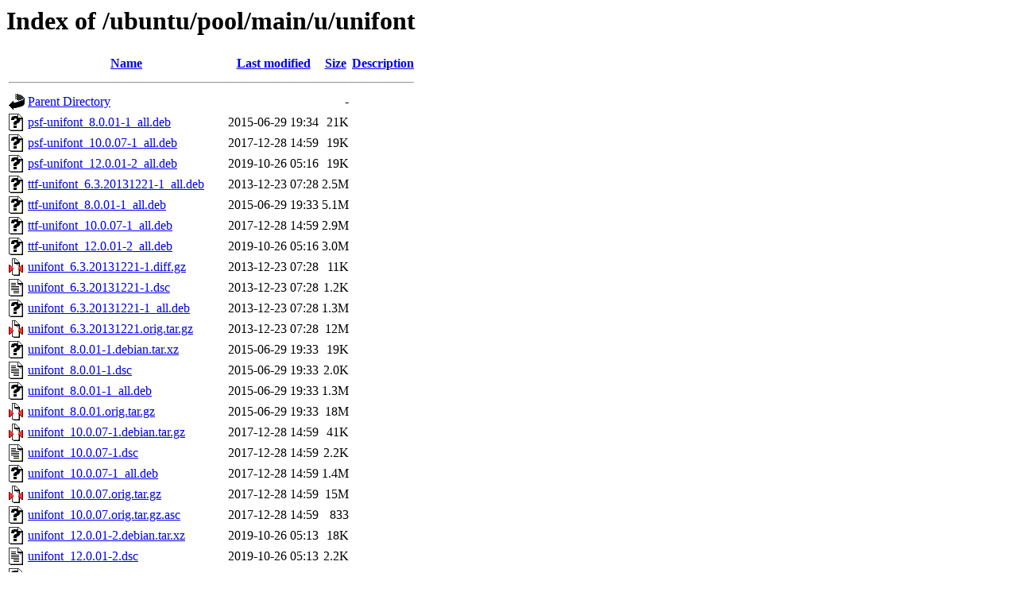

--- FILE ---
content_type: text/html;charset=UTF-8
request_url: http://ftp.tw.debian.org/ubuntu/pool/main/u/unifont/
body_size: 898
content:
<!DOCTYPE HTML PUBLIC "-//W3C//DTD HTML 3.2 Final//EN">
<html>
 <head>
  <title>Index of /ubuntu/pool/main/u/unifont</title>
 </head>
 <body>
<h1>Index of /ubuntu/pool/main/u/unifont</h1>
  <table>
   <tr><th valign="top"><img src="/icons/blank.gif" alt="[ICO]"></th><th><a href="?C=N;O=D">Name</a></th><th><a href="?C=M;O=A">Last modified</a></th><th><a href="?C=S;O=A">Size</a></th><th><a href="?C=D;O=A">Description</a></th></tr>
   <tr><th colspan="5"><hr></th></tr>
<tr><td valign="top"><img src="/icons/back.gif" alt="[PARENTDIR]"></td><td><a href="/ubuntu/pool/main/u/">Parent Directory</a></td><td>&nbsp;</td><td align="right">  - </td><td>&nbsp;</td></tr>
<tr><td valign="top"><img src="/icons/unknown.gif" alt="[   ]"></td><td><a href="psf-unifont_8.0.01-1_all.deb">psf-unifont_8.0.01-1_all.deb</a></td><td align="right">2015-06-29 19:34  </td><td align="right"> 21K</td><td>&nbsp;</td></tr>
<tr><td valign="top"><img src="/icons/unknown.gif" alt="[   ]"></td><td><a href="psf-unifont_10.0.07-1_all.deb">psf-unifont_10.0.07-1_all.deb</a></td><td align="right">2017-12-28 14:59  </td><td align="right"> 19K</td><td>&nbsp;</td></tr>
<tr><td valign="top"><img src="/icons/unknown.gif" alt="[   ]"></td><td><a href="psf-unifont_12.0.01-2_all.deb">psf-unifont_12.0.01-2_all.deb</a></td><td align="right">2019-10-26 05:16  </td><td align="right"> 19K</td><td>&nbsp;</td></tr>
<tr><td valign="top"><img src="/icons/unknown.gif" alt="[   ]"></td><td><a href="ttf-unifont_6.3.20131221-1_all.deb">ttf-unifont_6.3.20131221-1_all.deb</a></td><td align="right">2013-12-23 07:28  </td><td align="right">2.5M</td><td>&nbsp;</td></tr>
<tr><td valign="top"><img src="/icons/unknown.gif" alt="[   ]"></td><td><a href="ttf-unifont_8.0.01-1_all.deb">ttf-unifont_8.0.01-1_all.deb</a></td><td align="right">2015-06-29 19:33  </td><td align="right">5.1M</td><td>&nbsp;</td></tr>
<tr><td valign="top"><img src="/icons/unknown.gif" alt="[   ]"></td><td><a href="ttf-unifont_10.0.07-1_all.deb">ttf-unifont_10.0.07-1_all.deb</a></td><td align="right">2017-12-28 14:59  </td><td align="right">2.9M</td><td>&nbsp;</td></tr>
<tr><td valign="top"><img src="/icons/unknown.gif" alt="[   ]"></td><td><a href="ttf-unifont_12.0.01-2_all.deb">ttf-unifont_12.0.01-2_all.deb</a></td><td align="right">2019-10-26 05:16  </td><td align="right">3.0M</td><td>&nbsp;</td></tr>
<tr><td valign="top"><img src="/icons/compressed.gif" alt="[   ]"></td><td><a href="unifont_6.3.20131221-1.diff.gz">unifont_6.3.20131221-1.diff.gz</a></td><td align="right">2013-12-23 07:28  </td><td align="right"> 11K</td><td>&nbsp;</td></tr>
<tr><td valign="top"><img src="/icons/text.gif" alt="[TXT]"></td><td><a href="unifont_6.3.20131221-1.dsc">unifont_6.3.20131221-1.dsc</a></td><td align="right">2013-12-23 07:28  </td><td align="right">1.2K</td><td>&nbsp;</td></tr>
<tr><td valign="top"><img src="/icons/unknown.gif" alt="[   ]"></td><td><a href="unifont_6.3.20131221-1_all.deb">unifont_6.3.20131221-1_all.deb</a></td><td align="right">2013-12-23 07:28  </td><td align="right">1.3M</td><td>&nbsp;</td></tr>
<tr><td valign="top"><img src="/icons/compressed.gif" alt="[   ]"></td><td><a href="unifont_6.3.20131221.orig.tar.gz">unifont_6.3.20131221.orig.tar.gz</a></td><td align="right">2013-12-23 07:28  </td><td align="right"> 12M</td><td>&nbsp;</td></tr>
<tr><td valign="top"><img src="/icons/unknown.gif" alt="[   ]"></td><td><a href="unifont_8.0.01-1.debian.tar.xz">unifont_8.0.01-1.debian.tar.xz</a></td><td align="right">2015-06-29 19:33  </td><td align="right"> 19K</td><td>&nbsp;</td></tr>
<tr><td valign="top"><img src="/icons/text.gif" alt="[TXT]"></td><td><a href="unifont_8.0.01-1.dsc">unifont_8.0.01-1.dsc</a></td><td align="right">2015-06-29 19:33  </td><td align="right">2.0K</td><td>&nbsp;</td></tr>
<tr><td valign="top"><img src="/icons/unknown.gif" alt="[   ]"></td><td><a href="unifont_8.0.01-1_all.deb">unifont_8.0.01-1_all.deb</a></td><td align="right">2015-06-29 19:33  </td><td align="right">1.3M</td><td>&nbsp;</td></tr>
<tr><td valign="top"><img src="/icons/compressed.gif" alt="[   ]"></td><td><a href="unifont_8.0.01.orig.tar.gz">unifont_8.0.01.orig.tar.gz</a></td><td align="right">2015-06-29 19:33  </td><td align="right"> 18M</td><td>&nbsp;</td></tr>
<tr><td valign="top"><img src="/icons/compressed.gif" alt="[   ]"></td><td><a href="unifont_10.0.07-1.debian.tar.gz">unifont_10.0.07-1.debian.tar.gz</a></td><td align="right">2017-12-28 14:59  </td><td align="right"> 41K</td><td>&nbsp;</td></tr>
<tr><td valign="top"><img src="/icons/text.gif" alt="[TXT]"></td><td><a href="unifont_10.0.07-1.dsc">unifont_10.0.07-1.dsc</a></td><td align="right">2017-12-28 14:59  </td><td align="right">2.2K</td><td>&nbsp;</td></tr>
<tr><td valign="top"><img src="/icons/unknown.gif" alt="[   ]"></td><td><a href="unifont_10.0.07-1_all.deb">unifont_10.0.07-1_all.deb</a></td><td align="right">2017-12-28 14:59  </td><td align="right">1.4M</td><td>&nbsp;</td></tr>
<tr><td valign="top"><img src="/icons/compressed.gif" alt="[   ]"></td><td><a href="unifont_10.0.07.orig.tar.gz">unifont_10.0.07.orig.tar.gz</a></td><td align="right">2017-12-28 14:59  </td><td align="right"> 15M</td><td>&nbsp;</td></tr>
<tr><td valign="top"><img src="/icons/unknown.gif" alt="[   ]"></td><td><a href="unifont_10.0.07.orig.tar.gz.asc">unifont_10.0.07.orig.tar.gz.asc</a></td><td align="right">2017-12-28 14:59  </td><td align="right">833 </td><td>&nbsp;</td></tr>
<tr><td valign="top"><img src="/icons/unknown.gif" alt="[   ]"></td><td><a href="unifont_12.0.01-2.debian.tar.xz">unifont_12.0.01-2.debian.tar.xz</a></td><td align="right">2019-10-26 05:13  </td><td align="right"> 18K</td><td>&nbsp;</td></tr>
<tr><td valign="top"><img src="/icons/text.gif" alt="[TXT]"></td><td><a href="unifont_12.0.01-2.dsc">unifont_12.0.01-2.dsc</a></td><td align="right">2019-10-26 05:13  </td><td align="right">2.2K</td><td>&nbsp;</td></tr>
<tr><td valign="top"><img src="/icons/unknown.gif" alt="[   ]"></td><td><a href="unifont_12.0.01-2_all.deb">unifont_12.0.01-2_all.deb</a></td><td align="right">2019-10-26 05:16  </td><td align="right">1.4M</td><td>&nbsp;</td></tr>
<tr><td valign="top"><img src="/icons/compressed.gif" alt="[   ]"></td><td><a href="unifont_12.0.01.orig.tar.gz">unifont_12.0.01.orig.tar.gz</a></td><td align="right">2019-04-21 20:14  </td><td align="right"> 16M</td><td>&nbsp;</td></tr>
<tr><td valign="top"><img src="/icons/unknown.gif" alt="[   ]"></td><td><a href="unifont_12.0.01.orig.tar.gz.asc">unifont_12.0.01.orig.tar.gz.asc</a></td><td align="right">2019-04-21 20:14  </td><td align="right">833 </td><td>&nbsp;</td></tr>
<tr><td valign="top"><img src="/icons/unknown.gif" alt="[   ]"></td><td><a href="xfonts-unifont_6.3.20131221-1_all.deb">xfonts-unifont_6.3.20131221-1_all.deb</a></td><td align="right">2013-12-23 07:28  </td><td align="right">1.7M</td><td>&nbsp;</td></tr>
<tr><td valign="top"><img src="/icons/unknown.gif" alt="[   ]"></td><td><a href="xfonts-unifont_8.0.01-1_all.deb">xfonts-unifont_8.0.01-1_all.deb</a></td><td align="right">2015-06-29 19:33  </td><td align="right">2.5M</td><td>&nbsp;</td></tr>
<tr><td valign="top"><img src="/icons/unknown.gif" alt="[   ]"></td><td><a href="xfonts-unifont_10.0.07-1_all.deb">xfonts-unifont_10.0.07-1_all.deb</a></td><td align="right">2017-12-28 14:59  </td><td align="right">2.6M</td><td>&nbsp;</td></tr>
<tr><td valign="top"><img src="/icons/unknown.gif" alt="[   ]"></td><td><a href="xfonts-unifont_12.0.01-2_all.deb">xfonts-unifont_12.0.01-2_all.deb</a></td><td align="right">2019-10-26 05:16  </td><td align="right">2.6M</td><td>&nbsp;</td></tr>
   <tr><th colspan="5"><hr></th></tr>
</table>
</body></html>
